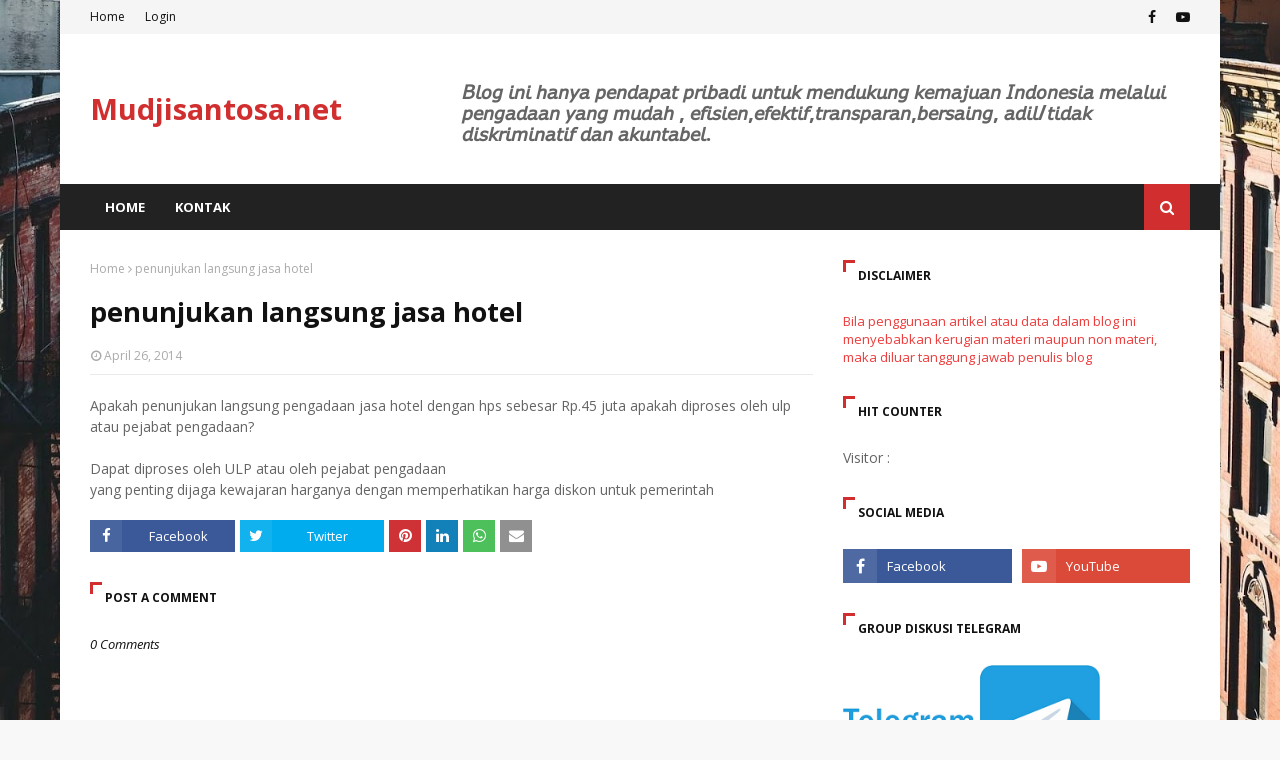

--- FILE ---
content_type: text/javascript; charset=UTF-8
request_url: http://www.mudjisantosa.net/feeds/posts/default?max-results=3&start-index=3&alt=json-in-script&callback=jQuery112407845965618204747_1769234803000&_=1769234803001
body_size: 5103
content:
// API callback
jQuery112407845965618204747_1769234803000({"version":"1.0","encoding":"UTF-8","feed":{"xmlns":"http://www.w3.org/2005/Atom","xmlns$openSearch":"http://a9.com/-/spec/opensearchrss/1.0/","xmlns$blogger":"http://schemas.google.com/blogger/2008","xmlns$georss":"http://www.georss.org/georss","xmlns$gd":"http://schemas.google.com/g/2005","xmlns$thr":"http://purl.org/syndication/thread/1.0","id":{"$t":"tag:blogger.com,1999:blog-7085716893096351508"},"updated":{"$t":"2026-01-23T22:36:16.025+07:00"},"category":[{"term":"umum"},{"term":"bimtek"},{"term":"konstruksi"},{"term":"download"},{"term":"jasalainnya"},{"term":"konsultasi"},{"term":"barang"},{"term":"tampil"}],"title":{"type":"text","$t":"Mudjisantosa.net"},"subtitle":{"type":"html","$t":"Hanya pendapat pribadi\nuntuk mendukung kemajuan Indonesia\nmelalui pengadaan"},"link":[{"rel":"http://schemas.google.com/g/2005#feed","type":"application/atom+xml","href":"http:\/\/www.mudjisantosa.net\/feeds\/posts\/default"},{"rel":"self","type":"application/atom+xml","href":"http:\/\/www.blogger.com\/feeds\/7085716893096351508\/posts\/default?alt=json-in-script\u0026start-index=3\u0026max-results=3"},{"rel":"alternate","type":"text/html","href":"http:\/\/www.mudjisantosa.net\/"},{"rel":"hub","href":"http://pubsubhubbub.appspot.com/"},{"rel":"previous","type":"application/atom+xml","href":"http:\/\/www.blogger.com\/feeds\/7085716893096351508\/posts\/default?alt=json-in-script\u0026start-index=1\u0026max-results=3"},{"rel":"next","type":"application/atom+xml","href":"http:\/\/www.blogger.com\/feeds\/7085716893096351508\/posts\/default?alt=json-in-script\u0026start-index=6\u0026max-results=3"}],"author":[{"name":{"$t":"Mudjisantosa"},"uri":{"$t":"http:\/\/www.blogger.com\/profile\/17696617281850741334"},"email":{"$t":"noreply@blogger.com"},"gd$image":{"rel":"http://schemas.google.com/g/2005#thumbnail","width":"19","height":"32","src":"\/\/blogger.googleusercontent.com\/img\/b\/R29vZ2xl\/AVvXsEjXNJbaoSPIiiQQGHh33_CZPExF0n9WLe7fiosALRETX1ixA0o5PffPDhSzwgJHDTJfUHt-LIMsemaXUSJri8I8DXB3GV-vRvPuBemq3QwsZsX_ZGPKbRr4UdLJScfljeQ\/s69\/Mudji.png"}}],"generator":{"version":"7.00","uri":"http://www.blogger.com","$t":"Blogger"},"openSearch$totalResults":{"$t":"2798"},"openSearch$startIndex":{"$t":"3"},"openSearch$itemsPerPage":{"$t":"3"},"entry":[{"id":{"$t":"tag:blogger.com,1999:blog-7085716893096351508.post-7932946352752508044"},"published":{"$t":"2022-02-01T17:12:00.052+07:00"},"updated":{"$t":"2022-02-02T04:43:29.249+07:00"},"title":{"type":"text","$t":"MODEL DOKUMEN PENGADAAN BERDASAR PERPRES 12  TAHUN 2021"},"content":{"type":"html","$t":"\u003Cp\u003ELKPP\u0026nbsp; telah mengeluarkan\u0026nbsp; \u003Ca href=\"https:\/\/jdih.lkpp.go.id\/regulation\/peraturan-lkpp\/peraturan-lkpp-nomor-12-tahun-2021\"\u003EPeraturan\u0026nbsp; Lembaga LKPP yaitu no 12 tahun 2021\u003C\/a\u003E tentang\u0026nbsp;\u003Cspan face=\"\u0026quot;Source Sans Pro\u0026quot;, \u0026quot;Helvetica Neue\u0026quot;, Helvetica, Arial, sans-serif\" style=\"background-color: white; color: #333333; font-size: 14px;\"\u003EPedoman Pelaksanaan Pengadaan Barang\/Jasa Pemerintah Melalui Penyedia\u003C\/span\u003E\u003C\/p\u003E\u003Cp\u003E\u003Cspan face=\"\u0026quot;Source Sans Pro\u0026quot;, \u0026quot;Helvetica Neue\u0026quot;, Helvetica, Arial, sans-serif\" style=\"background-color: white; color: #333333; font-size: 14px;\"\u003EPer LKPP 12 2021\u0026nbsp; berisi\u003C\/span\u003E\u003C\/p\u003E\u003Cp\u003E\u003Cspan face=\"\u0026quot;Source Sans Pro\u0026quot;, \u0026quot;Helvetica Neue\u0026quot;, Helvetica, Arial, sans-serif\" style=\"background-color: white; color: #333333; font-size: 14px;\"\u003EModel dokumen pengadaan untuk\u003C\/span\u003E\u003C\/p\u003E\u003Cp\u003E\u003Cspan face=\"\u0026quot;Source Sans Pro\u0026quot;, \u0026quot;Helvetica Neue\u0026quot;, Helvetica, Arial, sans-serif\" style=\"background-color: white; color: #333333; font-size: 14px;\"\u003Ea. pemilihan penyedia nion jasa konstruksi\u003C\/span\u003E\u003C\/p\u003E\u003Cp\u003E\u003Cspan face=\"\u0026quot;Source Sans Pro\u0026quot;, \u0026quot;Helvetica Neue\u0026quot;, Helvetica, Arial, sans-serif\" style=\"background-color: white; color: #333333; font-size: 14px;\"\u003Eb. pemilihan penyedia jasa konstruksi\u003C\/span\u003E\u003C\/p\u003E\u003Cp\u003E\u003Cspan face=\"\u0026quot;Source Sans Pro\u0026quot;, \u0026quot;Helvetica Neue\u0026quot;, Helvetica, Arial, sans-serif\" style=\"background-color: white; color: #333333; font-size: 14px;\"\u003Ec. pemilihan penyedia design and build\u0026nbsp;\u0026nbsp;\u003C\/span\u003E\u003C\/p\u003E\u003Cp\u003E\u003Cspan face=\"\u0026quot;Source Sans Pro\u0026quot;, \u0026quot;Helvetica Neue\u0026quot;, Helvetica, Arial, sans-serif\" style=\"background-color: white; color: #333333; font-size: 14px;\"\u003Edokumen ini disebut dengan MODEL, yang artinya adalah contoh,\u0026nbsp; bukan standar yang tidak bisa diubah.\u003C\/span\u003E\u003C\/p\u003E\u003Cp\u003E\u003Cspan face=\"\u0026quot;Source Sans Pro\u0026quot;, \u0026quot;Helvetica Neue\u0026quot;, Helvetica, Arial, sans-serif\" style=\"background-color: white; color: #333333; font-size: 14px;\"\u003EBisa diubah, namun perubahannnya agar dibatasi untuk keberhasilan poengadaan dan pelaksanaan kontrak yang baik.\u003C\/span\u003E\u003C\/p\u003E\u003Cp\u003E\u003Cspan face=\"\u0026quot;Source Sans Pro\u0026quot;, \u0026quot;Helvetica Neue\u0026quot;, Helvetica, Arial, sans-serif\" style=\"background-color: white; color: #333333; font-size: 14px;\"\u003EUntuk pengadaan, dengan penambahan syarat agar dihindari, ikuti saja dokumen yang ada, kalau diperlukan penambahan syarat silakan ditambahkan di syarat-syarat berkontrak ( SSKK = syarat syarat khusus kontrak )\u003C\/span\u003E\u003C\/p\u003E\u003Cp\u003E\u003Cspan face=\"\u0026quot;Source Sans Pro\u0026quot;, \u0026quot;Helvetica Neue\u0026quot;, Helvetica, Arial, sans-serif\" style=\"background-color: white; color: #333333; font-size: 14px;\"\u003ENamun bila di syarat pengadaan ( syarat untuk tender ) masih diperlukan tambahan syarat, maka penambahan syarat diperlukan adanya persetujuan dari pejabat tinggi pratama.\u003C\/span\u003E\u003C\/p\u003E\u003Cp\u003E\u003Cspan face=\"\u0026quot;Source Sans Pro\u0026quot;, \u0026quot;Helvetica Neue\u0026quot;, Helvetica, Arial, sans-serif\" style=\"background-color: white; color: #333333; font-size: 14px;\"\u003EMDP LKPP dapat diperoleh \u003C\/span\u003E\u003Cspan color=\"rgba(0, 0, 0, 0.87)\" face=\"Roboto, \u0026quot;Helvetica Neue\u0026quot;, Arial, Helvetica, sans-serif\" style=\"background-color: white; font-size: 18px;\"\u003E\u0026nbsp;diunduh pada tautan berikut\u0026nbsp;\u003C\/span\u003E\u003Ca href=\"http:\/\/inaproc.id\/unduh\" style=\"background: 0px 0px rgb(255, 255, 255); box-sizing: inherit; color: #db2828; cursor: pointer; font-family: Roboto, \u0026quot;Helvetica Neue\u0026quot;, Arial, Helvetica, sans-serif; font-size: 18px; text-decoration-line: none; transition: color 0.1s ease 0s;\"\u003Ehttp:\/\/inaproc.id\/unduh\u003C\/a\u003E\u003Cspan color=\"rgba(0, 0, 0, 0.87)\" face=\"Roboto, \u0026quot;Helvetica Neue\u0026quot;, Arial, Helvetica, sans-serif\" style=\"background-color: white; font-size: 18px;\"\u003E\u0026nbsp;pada kategori “SDP.”\u003C\/span\u003E\u003C\/p\u003E\u003Cp\u003E\u003Cspan face=\"Roboto, Helvetica Neue, Arial, Helvetica, sans-serif\"\u003E\u003Cspan style=\"background-color: white; font-size: 18px;\"\u003E\u003Cspan style=\"color: #4c1130;\"\u003ESelanjutnya Kementerian PUPR mengeluarkan \u003C\/span\u003E\u003Cspan style=\"color: #a00029;\"\u003ESE \u003C\/span\u003E\u003Ca href=\"https:\/\/jdih.pu.go.id\/detail-dokumen\/2907\/1\" style=\"color: #a00029;\"\u003E18\/2021\u003C\/a\u003E\u003Cspan style=\"color: #a00029;\"\u003E \u003C\/span\u003E\u003Cspan style=\"color: #4c1130;\"\u003Eyaitu mengenai\u003C\/span\u003E\u003C\/span\u003E\u003C\/span\u003E\u003C\/p\u003E\u003Cp\u003E\u003Cspan face=\"\u0026quot;Work Sans\u0026quot;, sans-serif\" style=\"background-color: white; color: #212529; font-size: 16px;\"\u003ESurat Edaran Menteri Pekerjaan Umum dan Perumahan Rakyat Nomor 18\/SE\/M\/2021 Tahun 2021 tentang Pedoman Operasional Tertib Penyelenggaraan Persiapan Pemilihan untuk Pengadaan Jasa Konstruksi di Kementerian Pekerjaan Umum dan Perumahan Rakyat.\u003C\/span\u003E\u003C\/p\u003E\u003Cp\u003E\u003Cspan face=\"Work Sans, sans-serif\" style=\"color: #212529;\"\u003E\u003Cspan style=\"background-color: white;\"\u003EDi SE ini, merupakan\u0026nbsp;\u003C\/span\u003E\u003C\/span\u003E\u003Cspan face=\"Roboto, \u0026quot;Helvetica Neue\u0026quot;, Arial, Helvetica, sans-serif\" style=\"background-color: white; color: #4c1130; font-size: 18px;\"\u003Emodel dokumen yang berlaku di Kementerian PUPR, yang menurut saya dapat menjadi pertimbangan di luar Kemen PUPR untuk menyusun dokumen pemilihan, anda dapat melihat di\u0026nbsp;\u003C\/span\u003E\u003Cspan face=\"Roboto, \u0026quot;Helvetica Neue\u0026quot;, Arial, Helvetica, sans-serif\" style=\"background-color: white; color: #a00029; font-size: 18px;\"\u003E \u003Ca href=\"https:\/\/bit.ly\/MDPSEPUPR18\"\u003Ehttps:\/\/bit.ly\/MDPSEPUPR18\u003C\/a\u003E\u0026nbsp;. \u003C\/span\u003E\u003Cspan face=\"Roboto, \u0026quot;Helvetica Neue\u0026quot;, Arial, Helvetica, sans-serif\" style=\"background-color: white; color: #4c1130; font-size: 18px;\"\u003EBagi Pemda tidak perlu adanya Keputusan Kepala Daerah, ini kewenangan pokja untuk membuat dokumen yang terbaik, dengan mengambil berbagai contoh, bukan untuk membatasi persaingan.\u003C\/span\u003E\u003C\/p\u003E\u003Cp\u003E\u003C\/p\u003E\u003Cdiv class=\"separator\" style=\"clear: both; text-align: center;\"\u003E\u003Cspan style=\"color: #4c1130;\"\u003E\u003Cbr \/\u003E\u003C\/span\u003E\u003C\/div\u003E\u003Cdiv class=\"separator\" style=\"clear: both; text-align: center;\"\u003E\u003Cspan style=\"color: #4c1130;\"\u003E\u003Cbr \/\u003E\u003C\/span\u003E\u003C\/div\u003E\u003Cspan style=\"color: #4c1130;\"\u003E\u003Cbr \/\u003E\u003Cbr \/\u003E\u003C\/span\u003E\u003Cdiv class=\"separator\" style=\"clear: both; text-align: center;\"\u003E\u003Cspan style=\"color: #4c1130;\"\u003E\u003Cbr \/\u003E\u003C\/span\u003E\u003C\/div\u003E\u003Cspan style=\"color: #4c1130;\"\u003E\u003Cbr \/\u003E\u003Cbr \/\u003E\u003C\/span\u003E\u003Cp\u003E\u003C\/p\u003E\u003Cdiv class=\"separator\" style=\"clear: both; text-align: center;\"\u003E\u003Ca href=\"https:\/\/blogger.googleusercontent.com\/img\/a\/AVvXsEjf9WfIPPRloLf_yzEU3Cbig3KZMP7xQh6rlB1bcadjP0hz_KlpVzHwiOeVnBD0Glm_p8B_b5CrcFjJG3Sqb-jAU1PbblvVGQuC0q6-01_TSaasztNqZ92BhTEqIm5d2GqrHQnvhUj250F5wGaZ4VnUGe7UXcP9S9CGiwnMTlIWRmsHjE7c0i3fndaK=s1280\" style=\"margin-left: 1em; margin-right: 1em;\"\u003E\u003Cimg border=\"0\" data-original-height=\"1280\" data-original-width=\"901\" height=\"604\" src=\"https:\/\/blogger.googleusercontent.com\/img\/a\/AVvXsEjf9WfIPPRloLf_yzEU3Cbig3KZMP7xQh6rlB1bcadjP0hz_KlpVzHwiOeVnBD0Glm_p8B_b5CrcFjJG3Sqb-jAU1PbblvVGQuC0q6-01_TSaasztNqZ92BhTEqIm5d2GqrHQnvhUj250F5wGaZ4VnUGe7UXcP9S9CGiwnMTlIWRmsHjE7c0i3fndaK=w425-h604\" width=\"425\" \/\u003E\u003C\/a\u003E\u003C\/div\u003E\u003Cbr \/\u003E\u003Cp\u003E\u003C\/p\u003E\u003Cdiv class=\"separator\" style=\"clear: both; text-align: center;\"\u003E\u003Cbr \/\u003E\u003C\/div\u003E\u003Cbr \/\u003E\u003Cdiv class=\"separator\" style=\"clear: both; text-align: center;\"\u003E\u003Cbr \/\u003E\u003C\/div\u003E\u003Cbr \/\u003E\u003Cbr \/\u003E\u003Cp\u003E\u003C\/p\u003E\u003Cp\u003E\u003Cbr \/\u003E\u003C\/p\u003E"},"link":[{"rel":"replies","type":"application/atom+xml","href":"http:\/\/www.mudjisantosa.net\/feeds\/7932946352752508044\/comments\/default","title":"Post Comments"},{"rel":"replies","type":"text/html","href":"http:\/\/www.mudjisantosa.net\/2022\/02\/model-dokumen-pengadaan-berdasar-pepres.html#comment-form","title":"5 Comments"},{"rel":"edit","type":"application/atom+xml","href":"http:\/\/www.blogger.com\/feeds\/7085716893096351508\/posts\/default\/7932946352752508044"},{"rel":"self","type":"application/atom+xml","href":"http:\/\/www.blogger.com\/feeds\/7085716893096351508\/posts\/default\/7932946352752508044"},{"rel":"alternate","type":"text/html","href":"http:\/\/www.mudjisantosa.net\/2022\/02\/model-dokumen-pengadaan-berdasar-pepres.html","title":"MODEL DOKUMEN PENGADAAN BERDASAR PERPRES 12  TAHUN 2021"}],"author":[{"name":{"$t":"Mudjisantosa"},"uri":{"$t":"http:\/\/www.blogger.com\/profile\/17696617281850741334"},"email":{"$t":"noreply@blogger.com"},"gd$image":{"rel":"http://schemas.google.com/g/2005#thumbnail","width":"19","height":"32","src":"\/\/blogger.googleusercontent.com\/img\/b\/R29vZ2xl\/AVvXsEjXNJbaoSPIiiQQGHh33_CZPExF0n9WLe7fiosALRETX1ixA0o5PffPDhSzwgJHDTJfUHt-LIMsemaXUSJri8I8DXB3GV-vRvPuBemq3QwsZsX_ZGPKbRr4UdLJScfljeQ\/s69\/Mudji.png"}}],"media$thumbnail":{"xmlns$media":"http://search.yahoo.com/mrss/","url":"https:\/\/blogger.googleusercontent.com\/img\/a\/AVvXsEjf9WfIPPRloLf_yzEU3Cbig3KZMP7xQh6rlB1bcadjP0hz_KlpVzHwiOeVnBD0Glm_p8B_b5CrcFjJG3Sqb-jAU1PbblvVGQuC0q6-01_TSaasztNqZ92BhTEqIm5d2GqrHQnvhUj250F5wGaZ4VnUGe7UXcP9S9CGiwnMTlIWRmsHjE7c0i3fndaK=s72-w425-h604-c","height":"72","width":"72"},"thr$total":{"$t":"5"}},{"id":{"$t":"tag:blogger.com,1999:blog-7085716893096351508.post-1471269550232937394"},"published":{"$t":"2022-01-12T21:05:00.007+07:00"},"updated":{"$t":"2022-01-12T21:05:56.584+07:00"},"title":{"type":"text","$t":"226 \/PMK.03\/2021 TENTANG PEMBERIAN INSENTIF PAJAK TERHADAP BARANG YANG DIPERLUKAN DALAM RANG KA PENANGANAN PANDEMI CORONA"},"content":{"type":"html","$t":"\u003Cp\u003E\u0026nbsp;PERATURAN MENTERI KEUANGAN REPUBLIK INDONESIA\u0026nbsp;\u003C\/p\u003E\u003Cp\u003ENOMOR 226 \/PMK.03\/2021\nTENTANG\nPEMBERIAN INSENTIF PAJAK TERHADAP BARANG YANG DIPERLUKAN\nDALAM RANG KA PENANGANAN PANDEMI CORONA VIRUS DISEASE 2019 DAN\nPERPANJANGAN PEMBERLAKUAN FASILITAS PAJAK PENGHASILAN BAGI\nSUMBER DAYA MANUSIA DI BIDANG KESEHATAN BERDASARKAN PERATURAN\nPEMERINTAH NOMOR 29 TAHUN 2020 TENTANG FASILITAS PAJAK\nPENGHASILAN DALAM RANGKA PENANGANAN CORONA VIRUS DISEASE 2019\n(COVID-19) \u003C\/p\u003E\u003Cp\u003E\u003Ca href=\"https:\/\/jdih.kemenkeu.go.id\/download\/196e1e02-60dc-45e7-be24-236570974889\/226~PMK.03~2021Per.pdf\"\u003EPMK 226 \/PMK.03\/2021\u003C\/a\u003E\u003C\/p\u003E\u003Cp\u003E\u003Cbr \/\u003E\u003C\/p\u003E\u003Cp\u003E\u003C\/p\u003E\u003Cdiv class=\"separator\" style=\"clear: both; text-align: center;\"\u003E\u003Ca href=\"https:\/\/blogger.googleusercontent.com\/img\/b\/R29vZ2xl\/AVvXsEh5E7lVKuMuJATAyzDPMRovtmmzcs4kNtEJTf-0s_48gK9XSBgKVJYK1M8ZK-r8_Mn4T8-GbnhJjIFEKjqUVKI6YXwV_EIYDyRypwFKxUXka9D6hGTg7LGsH5738KshDvyvHpalBHhAqhY\/\" style=\"margin-left: 1em; margin-right: 1em;\"\u003E\u003Cimg alt=\"\" data-original-height=\"1280\" data-original-width=\"901\" height=\"405\" src=\"https:\/\/blogger.googleusercontent.com\/img\/b\/R29vZ2xl\/AVvXsEh5E7lVKuMuJATAyzDPMRovtmmzcs4kNtEJTf-0s_48gK9XSBgKVJYK1M8ZK-r8_Mn4T8-GbnhJjIFEKjqUVKI6YXwV_EIYDyRypwFKxUXka9D6hGTg7LGsH5738KshDvyvHpalBHhAqhY\/w285-h405\/image.png\" width=\"285\" \/\u003E\u003C\/a\u003E\u003C\/div\u003E\u003Cbr \/\u003E\u003Cbr \/\u003E\u003Cp\u003E\u003C\/p\u003E\u003Cp\u003E\u003Cbr \/\u003E\u003C\/p\u003E"},"link":[{"rel":"replies","type":"application/atom+xml","href":"http:\/\/www.mudjisantosa.net\/feeds\/1471269550232937394\/comments\/default","title":"Post Comments"},{"rel":"replies","type":"text/html","href":"http:\/\/www.mudjisantosa.net\/2022\/01\/226-pmk032021-tentang-pemberian.html#comment-form","title":"1 Comments"},{"rel":"edit","type":"application/atom+xml","href":"http:\/\/www.blogger.com\/feeds\/7085716893096351508\/posts\/default\/1471269550232937394"},{"rel":"self","type":"application/atom+xml","href":"http:\/\/www.blogger.com\/feeds\/7085716893096351508\/posts\/default\/1471269550232937394"},{"rel":"alternate","type":"text/html","href":"http:\/\/www.mudjisantosa.net\/2022\/01\/226-pmk032021-tentang-pemberian.html","title":"226 \/PMK.03\/2021 TENTANG PEMBERIAN INSENTIF PAJAK TERHADAP BARANG YANG DIPERLUKAN DALAM RANG KA PENANGANAN PANDEMI CORONA"}],"author":[{"name":{"$t":"Mudjisantosa"},"uri":{"$t":"http:\/\/www.blogger.com\/profile\/17696617281850741334"},"email":{"$t":"noreply@blogger.com"},"gd$image":{"rel":"http://schemas.google.com/g/2005#thumbnail","width":"19","height":"32","src":"\/\/blogger.googleusercontent.com\/img\/b\/R29vZ2xl\/AVvXsEjXNJbaoSPIiiQQGHh33_CZPExF0n9WLe7fiosALRETX1ixA0o5PffPDhSzwgJHDTJfUHt-LIMsemaXUSJri8I8DXB3GV-vRvPuBemq3QwsZsX_ZGPKbRr4UdLJScfljeQ\/s69\/Mudji.png"}}],"media$thumbnail":{"xmlns$media":"http://search.yahoo.com/mrss/","url":"https:\/\/blogger.googleusercontent.com\/img\/b\/R29vZ2xl\/AVvXsEh5E7lVKuMuJATAyzDPMRovtmmzcs4kNtEJTf-0s_48gK9XSBgKVJYK1M8ZK-r8_Mn4T8-GbnhJjIFEKjqUVKI6YXwV_EIYDyRypwFKxUXka9D6hGTg7LGsH5738KshDvyvHpalBHhAqhY\/s72-w285-h405-c\/image.png","height":"72","width":"72"},"thr$total":{"$t":"1"}},{"id":{"$t":"tag:blogger.com,1999:blog-7085716893096351508.post-8915688416125447727"},"published":{"$t":"2021-12-23T21:35:00.003+07:00"},"updated":{"$t":"2022-01-02T05:48:04.873+07:00"},"category":[{"scheme":"http://www.blogger.com/atom/ns#","term":"umum"}],"title":{"type":"text","$t":"PENGADAAN DI BADAN LAYANAN UMUM ( BLU ) ATAU BLUD"},"content":{"type":"html","$t":"\u003Cp\u003E\u0026nbsp; \u0026nbsp; \u0026nbsp; \u0026nbsp; \u0026nbsp; \u0026nbsp; \u0026nbsp; \u0026nbsp;\u003C\/p\u003E\u003Cp class=\"MsoNormal\" style=\"text-align: justify;\"\u003E\u003Cb\u003EPERPRES 16 TAHUN 2018\u003Cspan style=\"mso-spacerun: yes;\"\u003E\u0026nbsp; \u003C\/span\u003EPasal 61\u003Co:p\u003E\u003C\/o:p\u003E\u003C\/b\u003E\u003C\/p\u003E\n\n\u003Cp class=\"MsoNormal\" style=\"text-align: justify;\"\u003E(1) Dikecualikan dari ketentuan\ndalam Peraturan Presiden ini adalah:\u003Co:p\u003E\u003C\/o:p\u003E\u003C\/p\u003E\n\n\u003Cp class=\"MsoNormal\" style=\"margin-left: 1.0cm; text-align: justify; text-indent: -14.15pt;\"\u003Ea. Pengadaan Barang\/Jasa pada Badan Layanan \u003Cspan style=\"mso-spacerun: yes;\"\u003E\u0026nbsp;\u003C\/span\u003EUmum;\u003Co:p\u003E\u003C\/o:p\u003E\u003C\/p\u003E\n\n\u003Cp class=\"MsoNormal\" style=\"margin-left: 1.0cm; text-align: justify; text-indent: -14.15pt;\"\u003Eb. Pengadaan Barang\/Jasa yang dilaksanakan \u003Cspan style=\"mso-spacerun: yes;\"\u003E\u0026nbsp;\u003C\/span\u003Eberdasarkan tarif yang dipublikasikan secara\nluas kepada masyarakat;\u003Co:p\u003E\u003C\/o:p\u003E\u003C\/p\u003E\n\n\u003Cp class=\"MsoNormal\" style=\"margin-left: 1.0cm; text-align: justify; text-indent: -14.15pt;\"\u003Ec. Pengadaan Barang\/Jasa yang dilaksanakan sesuai \u003Cspan style=\"mso-spacerun: yes;\"\u003E\u0026nbsp;\u003C\/span\u003Edengan praktik bisnis yang sudah mapan;\ndan\/atau\u003Co:p\u003E\u003C\/o:p\u003E\u003C\/p\u003E\n\n\u003Cp class=\"MsoNormal\" style=\"margin-left: 1.0cm; text-align: justify; text-indent: -14.15pt;\"\u003Ed. Pengadaan Barang\/Jasa yang diatur dengan \u003Cspan style=\"mso-spacerun: yes;\"\u003E\u0026nbsp;\u003C\/span\u003Eketentuan peraturan perundang-undangan\nlainnya.\u003Co:p\u003E\u003C\/o:p\u003E\u003C\/p\u003E\n\n\u003Cp class=\"MsoNormal\" style=\"margin-left: 14.2pt; text-align: justify; text-indent: -14.2pt;\"\u003E(2) Pengadaan Barang\/Jasa pada Badan Layanan Umum \u003Cspan style=\"mso-spacerun: yes;\"\u003E\u0026nbsp;\u003C\/span\u003Ediatur tersendiri dengan peraturan pimpinan\nBadan Layanan Umum.\u003Co:p\u003E\u003C\/o:p\u003E\u003C\/p\u003E\n\n\u003Cp class=\"MsoNormal\" style=\"margin-left: 14.2pt; text-align: justify; text-indent: -14.2pt;\"\u003E(3) Ketentuan lebih lanjut mengenai pengecualian dalam \u003Cspan style=\"mso-spacerun: yes;\"\u003E\u0026nbsp;\u003C\/span\u003EPengadaan Barang\/Jasa sebagaimana dimaksud\npada ayat (1) huruf b, ayat (1) huruf c, dan ayat (1) huruf d \u003Cspan style=\"mso-spacerun: yes;\"\u003E\u0026nbsp;\u003C\/span\u003Ediatur dengan Peraturan Kepala Lembaga\u003Co:p\u003E\u003C\/o:p\u003E\u003C\/p\u003E\n\n\u003Cp class=\"MsoNormal\" style=\"margin-left: 14.2pt; text-align: justify; text-indent: -14.2pt;\"\u003E\u003Cspan style=\"mso-spacerun: yes;\"\u003E\u0026nbsp; \u003C\/span\u003EPerpres ini ditindaklanjuti\ndengan \u003Ca href=\"https:\/\/jdih.lkpp.go.id\/regulation\/peraturan-lkpp\/peraturan-lkpp-nomor-5-tahun-2021\"\u003EPeraturan LKPP No 12 tahun 2018\u003C\/a\u003E\u003Co:p\u003E\u003C\/o:p\u003E\u003C\/p\u003E\n\n\u003Cp class=\"MsoNormal\" style=\"margin-left: 14.2pt; text-align: justify; text-indent: -14.2pt;\"\u003E\u003Co:p\u003E\u0026nbsp;\u003C\/o:p\u003E\u003C\/p\u003E\n\n\u003Cp class=\"MsoNormal\" style=\"margin-left: 14.2pt; text-align: justify; text-indent: -14.2pt;\"\u003E\u003Cb\u003EPERPRES 16 TAHUN 2018 DI UBAH DENGAN PERPRES 12 2021\u003Co:p\u003E\u003C\/o:p\u003E\u003C\/b\u003E\u003C\/p\u003E\n\n\u003Cp class=\"MsoNormal\" style=\"margin-left: 14.2pt; text-align: justify; text-indent: -14.2pt;\"\u003E\u003Cspan style=\"mso-spacerun: yes;\"\u003E\u0026nbsp;\u0026nbsp;\u0026nbsp;\u0026nbsp;\u0026nbsp; \u003C\/span\u003EPasal 61\u003Co:p\u003E\u003C\/o:p\u003E\u003C\/p\u003E\n\n\u003Cp class=\"MsoNormal\" style=\"margin-left: 14.2pt; text-align: justify; text-indent: -14.2pt;\"\u003E(1) Dikecualikan dari ketentuan dalam Peraturan\u003Cspan style=\"mso-spacerun: yes;\"\u003E\u0026nbsp; \u003C\/span\u003EPresiden ini:\u003Co:p\u003E\u003C\/o:p\u003E\u003C\/p\u003E\n\n\u003Cp class=\"MsoNormal\" style=\"margin-left: 1.0cm; text-align: justify; text-indent: -14.15pt;\"\u003Ea. Pengadaan Barang\/Jasa pada Badan Layanan Umum\/\u003Cspan style=\"color: red;\"\u003EBadan Layanan Umum Daerah;\u003Co:p\u003E\u003C\/o:p\u003E\u003C\/span\u003E\u003C\/p\u003E\n\n\u003Cp class=\"MsoNormal\" style=\"margin-left: 1.0cm; text-align: justify; text-indent: -14.15pt;\"\u003Eb. Pengadaan Barang\/Jasa yang dilaksanakan berdasarkan tarif yang\ndipublikasikan secara luas kepada masyarakat;\u003Co:p\u003E\u003C\/o:p\u003E\u003C\/p\u003E\n\n\u003Cp class=\"MsoNormal\" style=\"margin-left: 1.0cm; text-align: justify; text-indent: -14.15pt;\"\u003Ec. Pengadaan Barang\/Jasa yang dilaksanakan sesuai dengan praktik\nbisnis yang sudah rnapan dan\/atau\u003Co:p\u003E\u003C\/o:p\u003E\u003C\/p\u003E\n\n\u003Cp class=\"MsoNormal\" style=\"margin-left: 1.0cm; text-align: justify; text-indent: -14.15pt;\"\u003Ed. Pengadaan Barang\/.Iasa yang diatur dengair ketentuan peraturan\nperundang-undangan lainnya.\u003Co:p\u003E\u003C\/o:p\u003E\u003C\/p\u003E\n\n\u003Cp class=\"MsoNormal\" style=\"margin-left: 14.2pt; text-align: justify; text-indent: -14.2pt;\"\u003E(2) Pengadaan Barang\/Jasa pada Badan Layanan Umum\u003Cspan style=\"color: red;\"\u003E\/Badan Layanan Umum Daerah \u003C\/span\u003Esebagaimana dimaksud pada\nayat (1) huruf a diatur tersendiri dengan peraturan pimpinan Badan Layanan umum\n\/Badan Layanan Umum Daerah.\u003Co:p\u003E\u003C\/o:p\u003E\u003C\/p\u003E\n\n\u003Cp class=\"MsoNormal\" style=\"margin-left: 14.2pt; text-align: justify; text-indent: -14.2pt;\"\u003EPerubahan di Perpres 12 tahun 2021, menegaskan termasuk \u003Cspan style=\"color: red;\"\u003EBadan Layanan Umum Daerah\u003Co:p\u003E\u003C\/o:p\u003E\u003C\/span\u003E\u003C\/p\u003E\n\n\u003Cp class=\"MsoNormal\" style=\"margin-left: 14.2pt; text-align: justify; text-indent: -14.2pt;\"\u003EPerpres ini ditindaklanjuti dengan \u003Cb\u003E\u003Ca href=\"https:\/\/jdih.lkpp.go.id\/regulation\/peraturan-lkpp\/peraturan-lkpp-nomor-12-tahun-2018\"\u003EPeraturan LKPP No 5 \u003Cspan style=\"mso-spacerun: yes;\"\u003E\u0026nbsp;\u003C\/span\u003Etahun 2021\u003C\/a\u003E\u003C\/b\u003E\u003Co:p\u003E\u003C\/o:p\u003E\u003C\/p\u003E\n\n\u003Cp class=\"MsoNormal\" style=\"text-align: justify;\"\u003EBLU atau BLUD perlu dikelola\ndengan Peraturan Pimpinan BLU, yang jangan mengatur batasan nilai Rp. Pengadaan\nlangsung, tetapi bagaimana membangun kontrak payung, kontrak konsolidasi, kontrak\njangka Panjang, vendor management system ( VMS ) dll. Lebih jelasknya mari\nhadiri acara training\/bimtek secara offline \u003Cspan style=\"mso-spacerun: yes;\"\u003E\u0026nbsp;\u003C\/span\u003EMS di Bogor tanggal\u003Cspan style=\"mso-spacerun: yes;\"\u003E\u0026nbsp; 26-27 Januari\u0026nbsp;\u0026nbsp;\u003C\/span\u003E2022 atau kelas singkat online MS tanggal\u0026nbsp; 4 Feb 2022\u003Co:p\u003E\u003C\/o:p\u003E\u003C\/p\u003E\u003Cp class=\"MsoNormal\" style=\"text-align: justify;\"\u003E\u003Cbr \/\u003E\u003C\/p\u003E\u003Cp class=\"MsoNormal\" style=\"text-align: justify;\"\u003E\u003C\/p\u003E\u003Cdiv class=\"separator\" style=\"clear: both; text-align: center;\"\u003E\u003Ca href=\"https:\/\/blogger.googleusercontent.com\/img\/b\/R29vZ2xl\/AVvXsEjW0sod58fOVOCcG2gHsuxxjO_Qdeup8TCOcy_NAmxxfihcQ5HvxGvFyxOZ3kTYiGHiDQoV2PUWRTqXhdfJY5R9O0kenC8DEV4A5bUqx25-Tx0vBDYxSrpPx6QxG5c1OzjiAAO5pGjmvV4\/\" style=\"margin-left: 1em; margin-right: 1em;\"\u003E\u003Cimg alt=\"\" data-original-height=\"1280\" data-original-width=\"901\" height=\"467\" src=\"https:\/\/blogger.googleusercontent.com\/img\/b\/R29vZ2xl\/AVvXsEjW0sod58fOVOCcG2gHsuxxjO_Qdeup8TCOcy_NAmxxfihcQ5HvxGvFyxOZ3kTYiGHiDQoV2PUWRTqXhdfJY5R9O0kenC8DEV4A5bUqx25-Tx0vBDYxSrpPx6QxG5c1OzjiAAO5pGjmvV4\/w396-h467\/image.png\" width=\"396\" \/\u003E\u003C\/a\u003E\u003C\/div\u003E\u003Cbr \/\u003E\u003Cbr \/\u003E\u003Cp\u003E\u003C\/p\u003E"},"link":[{"rel":"replies","type":"application/atom+xml","href":"http:\/\/www.mudjisantosa.net\/feeds\/8915688416125447727\/comments\/default","title":"Post Comments"},{"rel":"replies","type":"text/html","href":"http:\/\/www.mudjisantosa.net\/2021\/12\/pengadaan-di-badan-layanan-umum-blu.html#comment-form","title":"9 Comments"},{"rel":"edit","type":"application/atom+xml","href":"http:\/\/www.blogger.com\/feeds\/7085716893096351508\/posts\/default\/8915688416125447727"},{"rel":"self","type":"application/atom+xml","href":"http:\/\/www.blogger.com\/feeds\/7085716893096351508\/posts\/default\/8915688416125447727"},{"rel":"alternate","type":"text/html","href":"http:\/\/www.mudjisantosa.net\/2021\/12\/pengadaan-di-badan-layanan-umum-blu.html","title":"PENGADAAN DI BADAN LAYANAN UMUM ( BLU ) ATAU BLUD"}],"author":[{"name":{"$t":"Mudjisantosa"},"uri":{"$t":"http:\/\/www.blogger.com\/profile\/17696617281850741334"},"email":{"$t":"noreply@blogger.com"},"gd$image":{"rel":"http://schemas.google.com/g/2005#thumbnail","width":"19","height":"32","src":"\/\/blogger.googleusercontent.com\/img\/b\/R29vZ2xl\/AVvXsEjXNJbaoSPIiiQQGHh33_CZPExF0n9WLe7fiosALRETX1ixA0o5PffPDhSzwgJHDTJfUHt-LIMsemaXUSJri8I8DXB3GV-vRvPuBemq3QwsZsX_ZGPKbRr4UdLJScfljeQ\/s69\/Mudji.png"}}],"media$thumbnail":{"xmlns$media":"http://search.yahoo.com/mrss/","url":"https:\/\/blogger.googleusercontent.com\/img\/b\/R29vZ2xl\/AVvXsEjW0sod58fOVOCcG2gHsuxxjO_Qdeup8TCOcy_NAmxxfihcQ5HvxGvFyxOZ3kTYiGHiDQoV2PUWRTqXhdfJY5R9O0kenC8DEV4A5bUqx25-Tx0vBDYxSrpPx6QxG5c1OzjiAAO5pGjmvV4\/s72-w396-h467-c\/image.png","height":"72","width":"72"},"thr$total":{"$t":"9"}}]}});